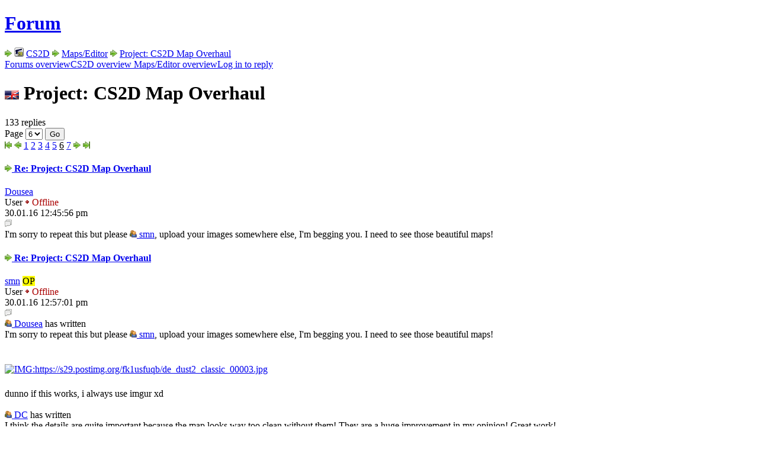

--- FILE ---
content_type: text/html; charset=UTF-8
request_url: https://www.unrealsoftware.de/forum_posts.php?post=398646&goto=399789
body_size: 5513
content:
<!doctype html>
<html lang="en">
<head>
	<meta charset="utf-8">
	<meta name="viewport" content="width=device-width, initial-scale=1">
	<meta name="description" lang="en" content="Unreal Software - game dev and stuff">
	<meta name="author" content="Peter Schauss">
	<meta name="keywords" content="Unreal Software, Peter Schauss, Stranded, CS2D, Carnage Contest, Survival, Independent, Game, Development"><link href="/fontawesome/css/fontawesome.min.css" rel="stylesheet">
	<link href="/fontawesome/css/brands.min.css" rel="stylesheet">
	<link href="/fontawesome/css/solid.min.css" rel="stylesheet">
	<link href="/css/highlight-vs2015.min.css" rel="stylesheet">
	
	<link href="/favicon.ico" rel="icon">
	<link href="/css/style.css?v=15" rel="stylesheet"><script src="/js/script.js?v=11"></script>
	<script src="/js/highlight.min.js"></script>
	<title>Unreal Software - Thread: Project: CS2D Map Overhaul</title>
</head>

<body>
<main><h1 class="inline"><a href="forum.php">Forum</a></h1> <img class="himg" src="img/i_next.png" alt="&gt;"> <img class="himg" src="img/icons/cs2d.png" alt="&gt;"> <a href="forum_subs.php?forum=105">CS2D</a> <img class="himg" src="img/i_next.png" alt="&gt;"> <a href="forum_threads.php?forum=105&amp;sub=3">
Maps/Editor</a> <img class="himg" src="img/i_next.png" alt="&gt;"> <a href="forum_posts.php?post=398646">Project: CS2D Map Overhaul</a><div class="alt"><a class="l-p" href="forum.php">Forums overview</a><a class="l-p" href="forum_subs.php?forum=105">CS2D overview</a><a class="l-p" href="forum_threads.php?forum=105&amp;sub=3">
Maps/Editor overview</a><a class="l-write" href="login.php?fwd=forum_answer.php%3Fpost%3D398646">Log in to reply</a></div><div class="alt cols-small"><div><h1><img class="vm" src="img/en1.gif" alt="English"> Project: CS2D Map Overhaul</h1><span class="detail">133 replies</span></div><div class="right col-min"><form class="ma-no" action="forum_posts.php?post=398646" method="post">Page  <select class="select-il" name="start" onchange="this.form.submit()"><option value="0">1</option><option value="20">2</option><option value="40">3</option><option value="60">4</option><option value="80">5</option><option value="100" selected="selected" >6</option><option value="120">7</option></select> <input class="inline-btn js-hide" value="Go" type="submit"></input></form><div class="pages"><a class="il" href="forum_posts.php?post=398646&amp;start=0"><img src="img/i_first.png" alt="To the start"></a> <a class="il" href="forum_posts.php?post=398646&amp;start=80"><img src="img/i_prev.png" alt="Previous"></a> <a class="il" href="forum_posts.php?post=398646&amp;start=0">1</a> <a class="il" href="forum_posts.php?post=398646&amp;start=20">2</a> <a class="il" href="forum_posts.php?post=398646&amp;start=40">3</a> <a class="il" href="forum_posts.php?post=398646&amp;start=60">4</a> <a class="il" href="forum_posts.php?post=398646&amp;start=80">5</a> <u>6</u> <a class="il" href="forum_posts.php?post=398646&amp;start=120">7</a> <a href="forum_posts.php?post=398646&amp;start=120"><img src="img/i_next.png" alt="Next"></a> <a href="forum_posts.php?post=398646&amp;start=120"><img src="img/i_last.png" alt="To the start"></a></div></div></div><div class="f-posts"><article><header class="cols-small" id="post399787"><div class="f-ava"><a class="js-tt" href="profile.php?userid=109798">
					<div style="background:url(u_ava/u109798_62288a9c.png)"></div>
				</a></div><div><h4><a class="il" href="forum_posts.php?post=398646&amp;start=100#post399787"><img class="vm img-grayout" src="img/i_next.png" alt="old"> Re: Project: CS2D Map Overhaul</a></h4><a class="il js-tt" href="profile.php?userid=109798">Dousea</a> <br><span class="smaller"><span class="m-user">User</span> <span style="color:#a00;"><img class="vm" src="img/dotred.gif" alt="Off"> Offline</span> </span></div><div class="right col-min">
				<time>30.01.16 12:45:56 pm</time><br><div class="btnbar"><a title="Quote" href="forum_answer.php?post=398646&amp;quote=399787"><img src="img/i_forum.png" alt="Quote"></a></div>
			</div>
		</header><section> I'm sorry to repeat this but please <a class="il js-tt" href="profile.php?userid=28803" title="smn" target="_blank" rel="noopener noreferrer"><img class="vm" src="img/i_friend.png" alt="user"> smn</a>, upload your images somewhere else, I'm begging you. I need to see those beautiful maps! </section></article><article><header class="cols-small" id="post399789"><div class="f-ava"><a class="js-tt" href="profile.php?userid=28803">
					<div style="background:url(u_ava/u28803_5732e72e.png)"></div>
				</a></div><div><h4><a class="il" href="forum_posts.php?post=398646&amp;start=100#post399789"><img class="vm img-grayout" src="img/i_next.png" alt="old"> Re: Project: CS2D Map Overhaul</a></h4><a class="il js-tt" href="profile.php?userid=28803">smn</a> <mark title="Original Poster (created this thread)">OP</mark><br><span class="smaller"><span class="m-user">User</span> <span style="color:#a00;"><img class="vm" src="img/dotred.gif" alt="Off"> Offline</span> </span></div><div class="right col-min">
				<time>30.01.16 12:57:01 pm</time><br><div class="btnbar"><a title="Quote" href="forum_answer.php?post=398646&amp;quote=399789"><img src="img/i_forum.png" alt="Quote"></a></div>
			</div>
		</header><section> <div class="quote-head"><i class="fa-solid fa-quote-left"></i> <a class="il js-tt" href="profile.php?userid=109798" title="Dousea" target="_blank" rel="noopener noreferrer"><img class="vm" src="img/i_friend.png" alt="user"> Dousea</a> has written<div class="quote">I'm sorry to repeat this but please <a class="il js-tt" href="profile.php?userid=28803" title="smn" target="_blank" rel="noopener noreferrer"><img class="vm" src="img/i_friend.png" alt="user"> smn</a>, upload your images somewhere else, I'm begging you. I need to see those beautiful maps!</div></div><br>
<br>
<a class="il" href="http://postimg.org/image/fk1usfuqb/" rel="ugc nofollow"><img class="rimg" onLoad="handleImg(this);" src="https://s29.postimg.org/fk1usfuqb/de_dust2_classic_00003.jpg" alt="IMG:https://s29.postimg.org/fk1usfuqb/de_dust2_classic_00003.jpg" border="0" style="margin: 5px 0px 5px 0px"><div style="display:none;"></div></a><br>
<br>
dunno if this works, i always use imgur xd<br>
<br>
<div class="quote-head"><i class="fa-solid fa-quote-left"></i> <a class="il js-tt" href="profile.php?userid=1" title="DC" target="_blank" rel="noopener noreferrer"><img class="vm" src="img/i_friend.png" alt="user"> DC</a> has written<div class="quote">I think the details are quite important because the map looks way too clean without them! They are a huge improvement in my opinion! Great work!</div></div><br>
<br>
Oh. Okay then.<br>
Thanks. </section></article><article><header class="cols-small" id="post399790"><div class="f-ava"><a class="js-tt" href="profile.php?userid=152300">
					<div style="background:url(u_ava/u152300_56a8c3ef.png)"></div>
				</a></div><div><h4><a class="il" href="forum_posts.php?post=398646&amp;start=100#post399790"><img class="vm img-grayout" src="img/i_next.png" alt="old"> Re: Project: CS2D Map Overhaul</a></h4><a class="il js-tt" href="profile.php?userid=152300">CherryPixel</a> <br><span class="smaller"><span class="m-user">User</span> <span style="color:#a00;"><img class="vm" src="img/dotred.gif" alt="Off"> Offline</span> </span></div><div class="right col-min">
				<time>30.01.16 01:03:22 pm</time><br><div class="btnbar"><a title="Quote" href="forum_answer.php?post=398646&amp;quote=399790"><img src="img/i_forum.png" alt="Quote"></a></div>
			</div>
		</header><section> Release them ASAP. Include your skins and huds.  <img src="img/smiles/xlaugh.gif" alt="">  </section></article><article><header class="cols-small" id="post399793"><div class="f-ava"><a class="js-tt" href="profile.php?userid=109798">
					<div style="background:url(u_ava/u109798_62288a9c.png)"></div>
				</a></div><div><h4><a class="il" href="forum_posts.php?post=398646&amp;start=100#post399793"><img class="vm img-grayout" src="img/i_next.png" alt="old"> Re: Project: CS2D Map Overhaul</a></h4><a class="il js-tt" href="profile.php?userid=109798">Dousea</a> <br><span class="smaller"><span class="m-user">User</span> <span style="color:#a00;"><img class="vm" src="img/dotred.gif" alt="Off"> Offline</span> </span></div><div class="right col-min">
				<time>30.01.16 01:47:52 pm</time><br><div class="btnbar"><a title="Quote" href="forum_answer.php?post=398646&amp;quote=399793"><img src="img/i_forum.png" alt="Quote"></a></div>
			</div>
		</header><section> @<a class="il js-tt" href="profile.php?userid=1" title="DC" target="_blank" rel="noopener noreferrer"><img class="vm" src="img/i_friend.png" alt="user"> DC</a>: As <a class="il js-tt" href="profile.php?userid=152300" title="CherryPixel" target="_blank" rel="noopener noreferrer"><img class="vm" src="img/i_friend.png" alt="user"> CherryPixel</a> said, replace CS2D's current HUD with <a class="il js-tt" href="profile.php?userid=28803" title="smn" target="_blank" rel="noopener noreferrer"><img class="vm" src="img/i_friend.png" alt="user"> smn</a>'s.<br>
<br>
Thank you for the image. Great details! </section></article><article><header class="cols-small" id="post399794"><div class="f-ava"><a class="js-tt" href="profile.php?userid=21431">
					<div style="background:url(u_ava/u21431_57dac4ab.png)"></div>
				</a></div><div><h4><a class="il" href="forum_posts.php?post=398646&amp;start=100#post399794"><img class="vm img-grayout" src="img/i_next.png" alt="old"> Re: Project: CS2D Map Overhaul</a></h4><a class="il js-tt" href="profile.php?userid=21431">Yates</a> <br><span class="smaller"><span class="m-rev">Reviewer</span> <span style="color:#a00;"><img class="vm" src="img/dotred.gif" alt="Off"> Offline</span> </span></div><div class="right col-min">
				<time>30.01.16 01:54:53 pm</time><br><div class="btnbar"><a title="Quote" href="forum_answer.php?post=398646&amp;quote=399794"><img src="img/i_forum.png" alt="Quote"></a></div>
			</div>
		</header><section> CS2D is going to receive a new hud, whether it was this one or not I am unsure about.<br>
<br>
Basically, just wait and see, it's going to be fresh and clean when it's released. </section></article><article><header class="cols-small" id="post399796"><div class="f-ava"><a class="js-tt" href="profile.php?userid=88318">
					<div style="background:url(u_ava/u88318_594e79f3.png)"></div>
				</a></div><div><h4><a class="il" href="forum_posts.php?post=398646&amp;start=100#post399796"><img class="vm img-grayout" src="img/i_next.png" alt="old"> Re: Project: CS2D Map Overhaul</a></h4><a class="il js-tt" href="profile.php?userid=88318">Avo</a> <br><span class="smaller"><span class="m-user">User</span> <span style="color:#a00;"><img class="vm" src="img/dotred.gif" alt="Off"> Offline</span> </span></div><div class="right col-min">
				<time>30.01.16 02:54:52 pm</time><br><div class="btnbar"><a title="Quote" href="forum_answer.php?post=398646&amp;quote=399796"><img src="img/i_forum.png" alt="Quote"></a></div>
			</div>
		</header><section> Remake of all maps, GUI graphics, HUD elements, players' and weapons' skins by smn would be nice. <br>
Final version of CS2D deserves some refreshment, doesn't it?<br>
<br>
I loved those details on dust2. Good job, mate! </section></article><article><header class="cols-small" id="post399798"><div class="f-ava"><a class="js-tt" href="profile.php?userid=14545">
					<div style="background:url(u_ava/u14545_6411cb94.jpg)"></div>
				</a></div><div><h4><a class="il" href="forum_posts.php?post=398646&amp;start=100#post399798"><img class="vm img-grayout" src="img/i_next.png" alt="old"> Re: Project: CS2D Map Overhaul</a></h4><a class="il js-tt" href="profile.php?userid=14545">Hajt</a> <br><span class="smaller"><span class="m-user">User</span> <span style="color:#a00;"><img class="vm" src="img/dotred.gif" alt="Off"> Offline</span> </span></div><div class="right col-min">
				<time>30.01.16 03:04:48 pm</time><br><div class="btnbar"><a title="Quote" href="forum_answer.php?post=398646&amp;quote=399798"><img src="img/i_forum.png" alt="Quote"></a></div>
			</div>
		</header><section> What about new font? Look at Lato-Regular, it's free and awesome!<br>
<br>
<div class="js-toggle"><a href="#" class="il">Spoiler <img class="vm js_plusminus" src="img/i_plus.png" alt="&gt;"></a><br><div class="spoiler" style="display:none;"><img class="rimg" onLoad="handleImg(this);" src="https://i.hizliresim.com/vnGbJm.jpg" alt="IMG:https://i.hizliresim.com/vnGbJm.jpg" border="0" style="margin: 5px 0px 5px 0px"><div style="display:none;"></div><br>
<img class="rimg" onLoad="handleImg(this);" src="https://i.hizliresim.com/1MbLGY.jpg" alt="IMG:https://i.hizliresim.com/1MbLGY.jpg" border="0" style="margin: 5px 0px 5px 0px"><div style="display:none;"></div><br>
<img class="rimg" onLoad="handleImg(this);" src="https://i.hizliresim.com/rZ43JV.jpg" alt="IMG:https://i.hizliresim.com/rZ43JV.jpg" border="0" style="margin: 5px 0px 5px 0px"><div style="display:none;"></div></div></div> </section></article><article><header class="cols-small" id="post399820"><div class="f-ava"><a class="js-tt" href="profile.php?userid=956">
					<div style="background:url(u_ava/u956_65863bf3.jpg)"></div>
				</a></div><div><h4><a class="il" href="forum_posts.php?post=398646&amp;start=100#post399820"><img class="vm img-grayout" src="img/i_next.png" alt="old"> Re: Project: CS2D Map Overhaul</a></h4><a class="il js-tt" href="profile.php?userid=956">mrc</a> <br><span class="smaller"><span class="m-user">User</span> <span style="color:#a00;"><img class="vm" src="img/dotred.gif" alt="Off"> Offline</span> </span></div><div class="right col-min">
				<time>30.01.16 09:35:00 pm</time><br><div class="btnbar"><a title="Quote" href="forum_answer.php?post=398646&amp;quote=399820"><img src="img/i_forum.png" alt="Quote"></a></div>
			</div>
		</header><section> Beautiful huds smn. </section></article><article><header class="cols-small" id="post399823"><div class="f-ava"><a class="js-tt" href="profile.php?userid=1">
					<div style="background:url(u_ava/u1_4e989c1e.jpg)"></div>
				</a></div><div><h4><a class="il" href="forum_posts.php?post=398646&amp;start=100#post399823"><img class="vm img-grayout" src="img/i_next.png" alt="old"> <img class="vm" src="img/i_warning.png" alt="important"> Re: Project: CS2D Map Overhaul</a></h4><a class="il js-tt" href="profile.php?userid=1">DC</a> <br><span class="smaller"><span class="m-adm">Admin</span> <span style="color:#a00;"><img class="vm" src="img/dotred.gif" alt="Off"> Offline</span> </span></div><div class="right col-min">
				<time>30.01.16 10:42:22 pm</time><br><div class="btnbar"><a title="Quote" href="forum_answer.php?post=398646&amp;quote=399823"><img src="img/i_forum.png" alt="Quote"></a></div>
			</div>
		</header><section> Please stop discussing font/UI/HUD changes in this thread. Take a look at the topic. It's about maps only. </section></article><article><header class="cols-small" id="post399824"><div class="f-ava"><a class="js-tt" href="profile.php?userid=88318">
					<div style="background:url(u_ava/u88318_594e79f3.png)"></div>
				</a></div><div><h4><a class="il" href="forum_posts.php?post=398646&amp;start=100#post399824"><img class="vm img-grayout" src="img/i_next.png" alt="old"> Re: Project: CS2D Map Overhaul</a></h4><a class="il js-tt" href="profile.php?userid=88318">Avo</a> <br><span class="smaller"><span class="m-user">User</span> <span style="color:#a00;"><img class="vm" src="img/dotred.gif" alt="Off"> Offline</span> </span></div><div class="right col-min">
				<time>30.01.16 11:10:56 pm</time><br><div class="btnbar"><a title="Quote" href="forum_answer.php?post=398646&amp;quote=399824"><img src="img/i_forum.png" alt="Quote"></a></div>
			</div>
		</header><section> About inferno: some places are too wide or too small imho. Banana(too wide) or bombsite A(too small) for example. <br>
<br>
I'd like too see a blue truck instead of the blue container and some semi-transparent ceiling over the &quot;new box&quot; on bombsite B ^.^ </section></article><article><header class="cols-small" id="post399832"><div class="f-ava"><a class="js-tt" href="profile.php?userid=152300">
					<div style="background:url(u_ava/u152300_56a8c3ef.png)"></div>
				</a></div><div><h4><a class="il" href="forum_posts.php?post=398646&amp;start=100#post399832"><img class="vm img-grayout" src="img/i_next.png" alt="old"> Re: Project: CS2D Map Overhaul</a></h4><a class="il js-tt" href="profile.php?userid=152300">CherryPixel</a> <br><span class="smaller"><span class="m-user">User</span> <span style="color:#a00;"><img class="vm" src="img/dotred.gif" alt="Off"> Offline</span> </span></div><div class="right col-min">
				<time>31.01.16 06:52:05 am</time><br><div class="btnbar"><a title="Quote" href="forum_answer.php?post=398646&amp;quote=399832"><img src="img/i_forum.png" alt="Quote"></a></div>
			</div>
		</header><section> The textures are my only problem...   <img src="img/smiles/confused.gif" alt="">  <br>
And <a class="il js-tt" href="profile.php?userid=28803" title="smn" target="_blank" rel="noopener noreferrer"><img class="vm" src="img/i_friend.png" alt="user"> smn</a>'s is so awesome.  <img src="img/smiles/bigsmile.gif" alt=""> <br>
@<a class="il js-tt" href="profile.php?userid=88318" title="Avo" target="_blank" rel="noopener noreferrer"><img class="vm" src="img/i_friend.png" alt="user"> Avo</a>: I think your opinion about the size is right, but I don't really think that the textures or props are a problem. We can make changes in cs2d, right? </section></article><article><header class="cols-small" id="post399878"><div class="f-ava"><a class="js-tt" href="profile.php?userid=34765">
					<div style="background:url(u_ava/u34765_562d1b48.png)"></div>
				</a></div><div><h4><a class="il" href="forum_posts.php?post=398646&amp;start=100#post399878"><img class="vm img-grayout" src="img/i_next.png" alt="old"> Re: Project: CS2D Map Overhaul</a></h4><a class="il js-tt" href="profile.php?userid=34765">Pagyra</a> <br><span class="smaller"><span class="m-user">User</span> <span style="color:#a00;"><img class="vm" src="img/dotred.gif" alt="Off"> Offline</span> </span></div><div class="right col-min">
				<time>01.02.16 12:17:54 pm</time><br><div class="btnbar"><a title="Quote" href="forum_answer.php?post=398646&amp;quote=399878"><img src="img/i_forum.png" alt="Quote"></a></div>
			</div>
		</header><section> <a class="il js-tt" href="profile.php?userid=28803" title="smn" target="_blank" rel="noopener noreferrer"><img class="vm" src="img/i_friend.png" alt="user"> smn</a>: I gave you enough sprites to make more detailed maps, and I can give more and i can help you to do animations and help with sounds. In my opinion tiles wall and obstacles it is required to do more three-dimensional. I would like to offer you another way to improve walls and obstacle tiles. </section></article><article><header class="cols-small" id="post401095"><div class="f-ava"><a class="js-tt" href="profile.php?userid=6897">
					<div style="background:url(u_ava/u6897_5e9a3b43.jpg)"></div>
				</a></div><div><h4><a class="il" href="forum_posts.php?post=398646&amp;start=100#post401095"><img class="vm img-grayout" src="img/i_next.png" alt="old"> Re: Project: CS2D Map Overhaul</a></h4><a class="il js-tt" href="profile.php?userid=6897">Andrez</a> <br><span class="smaller"><span class="m-user">User</span> <span style="color:#a00;"><img class="vm" src="img/dotred.gif" alt="Off"> Offline</span> </span></div><div class="right col-min">
				<time>09.03.16 10:27:59 am</time><br><div class="btnbar"><a title="Quote" href="forum_answer.php?post=398646&amp;quote=401095"><img src="img/i_forum.png" alt="Quote"></a></div>
			</div>
		</header><section> So what's going on with this project?<br>
<br>
I just had a dream with a cs2d with new gfx and map tiles, it was so good (wow first time i dream with cs2d)<br>
<br>
I believe it's time to update many maps and skins, i dont remember the last change on a default gfx of like knife for example, some maps like de_dust need a GFX replacement, i have been playing Cs2D for nine years and i still play the same old and ugly map because yes, it gather players but even a modified version of it gather players, the problem is that several server hosters are lazy to search maps and put them etc.<br>
<br>
There are many good mappers in this game, you could ask @<a class="il js-tt" href="profile.php?userid=20738" title="BlackBelt" target="_blank" rel="noopener noreferrer"><img class="vm" src="img/i_friend.png" alt="user"> BlackBelt</a>: to adapt this map<br>
<br>
<img class="rimg" onLoad="handleImg(this);" src="https://s24.postimg.org/audkhfz6s/mapexport.jpg" alt="IMG:https://s24.postimg.org/audkhfz6s/mapexport.jpg" border="0" style="margin: 5px 0px 5px 0px"><div style="display:none;"></div><br>
<br>
Into a more similar default de_aztec.<br>
<br>
And what matters if from 6 mb it becomes 10 or 15 mb? ITS SUPER LOW SIZE, so much people doesnt mind downloading GBs for a good game.<br>
<br>
<br>
Edit: and ctf_fortress... </section></article><article><header class="cols-small" id="post401492"><div class="f-ava"><a class="js-tt" href="profile.php?userid=87248">
					<div style="background:url(u_ava/u87248_56df246e.png)"></div>
				</a></div><div><h4><a class="il" href="forum_posts.php?post=398646&amp;start=100#post401492"><img class="vm img-grayout" src="img/i_next.png" alt="old"> Re: Project: CS2D Map Overhaul</a></h4><a class="il js-tt" href="profile.php?userid=87248">4Vendetta</a> <br><span class="smaller"><span class="m-user">User</span> <span style="color:#a00;"><img class="vm" src="img/dotred.gif" alt="Off"> Offline</span> </span></div><div class="right col-min">
				<time>23.03.16 08:47:46 pm</time><br><div class="btnbar"><a title="Quote" href="forum_answer.php?post=398646&amp;quote=401492"><img src="img/i_forum.png" alt="Quote"></a></div>
			</div>
		</header><section> So .. any news about the project ?  <img src="img/smiles/rolleyes.gif" alt=""> </section></article><article><header class="cols-small" id="post401496"><div class="f-ava"><a class="js-tt" href="profile.php?userid=53238">
					<div style="background:url(u_ava/u53238_59052930.jpg)"></div>
				</a></div><div><h4><a class="il" href="forum_posts.php?post=398646&amp;start=100#post401496"><img class="vm img-grayout" src="img/i_next.png" alt="old"> Re: Project: CS2D Map Overhaul</a></h4><a class="il js-tt" href="profile.php?userid=53238">Ahmad</a> <br><span class="smaller"><span class="m-user">User</span> <span style="color:#a00;"><img class="vm" src="img/dotred.gif" alt="Off"> Offline</span> </span></div><div class="right col-min">
				<time>24.03.16 09:55:36 am</time><br><div class="btnbar"><a title="Quote" href="forum_answer.php?post=398646&amp;quote=401496"><img src="img/i_forum.png" alt="Quote"></a></div>
			</div>
		</header><section> They look amazing  <img src="img/smiles/heart.gif" alt="">  </section></article><article><header class="cols-small" id="post401500"><div class="f-ava"><a class="js-tt" href="profile.php?userid=153413">
					<div style="background:url(img/noavatar.jpg)"></div>
				</a></div><div><h4><a class="il" href="forum_posts.php?post=398646&amp;start=100#post401500"><img class="vm img-grayout" src="img/i_next.png" alt="old"> Re: Project: CS2D Map Overhaul</a></h4><a class="il js-tt" href="profile.php?userid=153413">cjrispro</a> <br><span class="smaller"><span class="m-user">User</span> <span style="color:#a00;"><img class="vm" src="img/dotred.gif" alt="Off"> Offline</span> </span></div><div class="right col-min">
				<time>24.03.16 01:26:35 pm</time><br><div class="btnbar"><a title="Quote" href="forum_answer.php?post=398646&amp;quote=401500"><img src="img/i_forum.png" alt="Quote"></a></div>
			</div>
		</header><section> Nice one. </section></article><article><header class="cols-small" id="post402098"><div class="f-ava"><a class="js-tt" href="profile.php?userid=956">
					<div style="background:url(u_ava/u956_65863bf3.jpg)"></div>
				</a></div><div><h4><a class="il" href="forum_posts.php?post=398646&amp;start=100#post402098"><img class="vm img-grayout" src="img/i_next.png" alt="old"> Re: Project: CS2D Map Overhaul</a></h4><a class="il js-tt" href="profile.php?userid=956">mrc</a> <br><span class="smaller"><span class="m-user">User</span> <span style="color:#a00;"><img class="vm" src="img/dotred.gif" alt="Off"> Offline</span> </span></div><div class="right col-min">
				<time>20.04.16 10:25:38 pm</time><br><div class="btnbar"><a title="Quote" href="forum_answer.php?post=398646&amp;quote=402098"><img src="img/i_forum.png" alt="Quote"></a></div>
			</div>
		</header><section> what happened to the project? </section></article><article><header class="cols-small" id="post402658"><div class="f-ava"><a class="js-tt" href="profile.php?userid=28803">
					<div style="background:url(u_ava/u28803_5732e72e.png)"></div>
				</a></div><div><h4><a class="il" href="forum_posts.php?post=398646&amp;start=100#post402658"><img class="vm img-grayout" src="img/i_next.png" alt="old"> Re: Project: CS2D Map Overhaul</a></h4><a class="il js-tt" href="profile.php?userid=28803">smn</a> <mark title="Original Poster (created this thread)">OP</mark><br><span class="smaller"><span class="m-user">User</span> <span style="color:#a00;"><img class="vm" src="img/dotred.gif" alt="Off"> Offline</span> </span></div><div class="right col-min">
				<time>10.05.16 07:57:07 pm</time><br><div class="btnbar"><a title="Quote" href="forum_answer.php?post=398646&amp;quote=402658"><img src="img/i_forum.png" alt="Quote"></a></div>
			</div>
		</header><section> I'm back! Updated the thread and added some stuff.<br>
As always, feel free to leave your thoughts. </section></article><article><header class="cols-small" id="post402680"><div class="f-ava"><a class="js-tt" href="profile.php?userid=22701">
					<div style="background:url(u_ava/u22701_5af47a94.jpg)"></div>
				</a></div><div><h4><a class="il" href="forum_posts.php?post=398646&amp;start=100#post402680"><img class="vm img-grayout" src="img/i_next.png" alt="old"> Re: Project: CS2D Map Overhaul</a></h4><a class="il js-tt" href="profile.php?userid=22701">1uP</a> <br><span class="smaller"><span class="m-user">User</span> <span style="color:#a00;"><img class="vm" src="img/dotred.gif" alt="Off"> Offline</span> </span></div><div class="right col-min">
				<time>11.05.16 09:15:06 am</time><br><div class="btnbar"><a title="Quote" href="forum_answer.php?post=398646&amp;quote=402680"><img src="img/i_forum.png" alt="Quote"></a></div>
			</div>
		</header><section> I've been looking with detail ur work,(cause you told me to gg) and yea we can say its perfect, im glad to have such  dessigners working for cs2d.<br>
smn is small. </section></article><article><header class="cols-small" id="post402703"><div class="f-ava"><a class="js-tt" href="profile.php?userid=1">
					<div style="background:url(u_ava/u1_4e989c1e.jpg)"></div>
				</a></div><div><h4><a class="il" href="forum_posts.php?post=398646&amp;start=100#post402703"><img class="vm img-grayout" src="img/i_next.png" alt="old"> Re: Project: CS2D Map Overhaul</a></h4><a class="il js-tt" href="profile.php?userid=1">DC</a> <br><span class="smaller"><span class="m-adm">Admin</span> <span style="color:#a00;"><img class="vm" src="img/dotred.gif" alt="Off"> Offline</span> </span></div><div class="right col-min">
				<time>11.05.16 06:21:05 pm</time><br><div class="btnbar"><a title="Quote" href="forum_answer.php?post=398646&amp;quote=402703"><img src="img/i_forum.png" alt="Quote"></a></div>
			</div>
		</header><section> Great to hear <a class="il js-tt" href="profile.php?userid=28803" title="smn" target="_blank" rel="noopener noreferrer"><img class="vm" src="img/i_friend.png" alt="user"> smn</a>! I would love to put your work into one of the next versions. Like I already did with the skins! </section></article></div><div class="alt right"><div class="pages"><a class="il" href="forum_posts.php?post=398646&amp;start=0"><img src="img/i_first.png" alt="To the start"></a> <a class="il" href="forum_posts.php?post=398646&amp;start=80"><img src="img/i_prev.png" alt="Previous"></a> <a class="il" href="forum_posts.php?post=398646&amp;start=0">1</a> <a class="il" href="forum_posts.php?post=398646&amp;start=20">2</a> <a class="il" href="forum_posts.php?post=398646&amp;start=40">3</a> <a class="il" href="forum_posts.php?post=398646&amp;start=60">4</a> <a class="il" href="forum_posts.php?post=398646&amp;start=80">5</a> <u>6</u> <a class="il" href="forum_posts.php?post=398646&amp;start=120">7</a> <a href="forum_posts.php?post=398646&amp;start=120"><img src="img/i_next.png" alt="Next"></a> <a href="forum_posts.php?post=398646&amp;start=120"><img src="img/i_last.png" alt="To the start"></a></div></div><div class="alt"><a class="l-write" href="login.php?fwd=forum_answer.php%3Fpost%3D398646">Log in to reply</a><a class="l-p" href="forum_threads.php?forum=105&amp;sub=3">
Maps/Editor overview</a><a class="l-p" href="forum_subs.php?forum=105">CS2D overview</a><a class="l-p" href="forum.php">Forums overview</a></div></main><footer>
		<div>
			<div class="cols">
				<div>
					<a href="settings.php"><i class="fa-solid fa-gear fa-fw"></i> Settings</a>
					<a href="stats.php"><i class="fa-solid fa-chart-simple fa-fw"></i> Stats</a>
				</div>
				<div>
					<a href="donate.php"><i class="fa-solid fa-piggy-bank fa-fw"></i> Donate</a>
					<a href="dev.php"><i class="fa-solid fa-code fa-fw"></i> Dev</a>
				</div>
				<div>
					<a href="privacy.php"><i class="fa-solid fa-shield-halved fa-fw"></i> Privacy Policy</a>
					<a href="contact.php"><i class="fa-solid fa-address-book fa-fw"></i> Contact</a>
				</div>
			</div>
		</div>
	</footer>

	<header>
		<a id="top-btn" href="#top"><i class="fa-solid fa-arrow-up"></i></a>

		<nav>
			<div class="nav-main">
				<div class="drpdwn">
					<button type="button" onclick="desktopLink('/index.php')"><img id="portal-icon" class="vm" src="/img/ulogosmall.gif" alt="US"></button>
					<div>
						<a href="/index.php"><i class="fa-solid fa-house fa-fw"></i> Portal</a>
						<a href="/news.php"><i class="fa-solid fa-newspaper fa-fw"></i> News</a>
						<a href="/about.php"><i class="fa-solid fa-circle-info fa-fw"></i> About</a>
						<a href="/contact.php"><i class="fa-solid fa-address-card fa-fw"></i> Contact</a>
					</div>
				</div>

				<div class="drpdwn">
					<button>Games</button>
					<div>
						<a href="/game_cs2d.php"><img class="vm" src="/img/icons/cs2d.png" alt="icon"> CS2D</a>
						<a href="/game_stranded.php"><img class="vm" src="/img/icons/stranded.png" alt="icon"> Stranded I</a>
						<a href="/game_stranded2.php"><img class="vm" src="/img/icons/stranded2.png" alt="icon"> Stranded II</a>
						<a href="/game_stranded3.php"><img class="vm" src="/img/icons/stranded3.png" alt="icon"> Stranded III</a>
						<a href="/game_cc.php"><img class="vm" src="/img/icons/cc.png" alt="icon"> Carnage Contest</a>
						<a href="/game_minigolf.php"><img class="vm" src="/img/icons/minigolf.png" alt="icon"> Minigolf Madness</a>
						
					</div>
				</div>

				<div class="drpdwn">
					<button type="button" onclick="desktopLink('/forum.php')">Community</button>
					<div>
						<a href="/forum.php"><i class="fa-solid fa-comments fa-fw"></i> Forum</a>
						<a href="/files.php"><i class="fa-solid fa-folder-open fa-fw"></i> Files</a>
						<a href="/users.php"><i class="fa-solid fa-users fa-fw"></i> Users</a>
						<a href="/discord.php"><i class="fa-brands fa-discord fa-fw"></i> Discord</a>
						<a href="/search.php"><i class="fa-solid fa-circle-question fa-fw"></i> Search / FAQ</a>
						<a href="/rules.php"><i class="fa-solid fa-section fa-fw"></i> Rules</a>
						<a href="/usgn.php"><i class="fa-solid fa-circle-nodes fa-fw"></i> U.S.G.N.</a>
					</div>
				</div>
			</div>

			<div class="nav-side"><a class="js-tt" data-tt-plain="1" href="?set_lan=de&amp;sah=95643f89&amp;post=398646&amp;goto=399789&amp;id=0&amp;popup=0&amp;sub=3&amp;start=100" title="Switch language">
					<img class="vm nav-outline" src="/img/en1.gif" width="24" height="15" alt="en">
				</a><a class="js-tt" href="login.php" title="Login"><i class="fa-solid fa-user"></i></a>	</div>
		</nav>
	</header>
<script> 
	var set_tt=0;
</script>
</body></html>